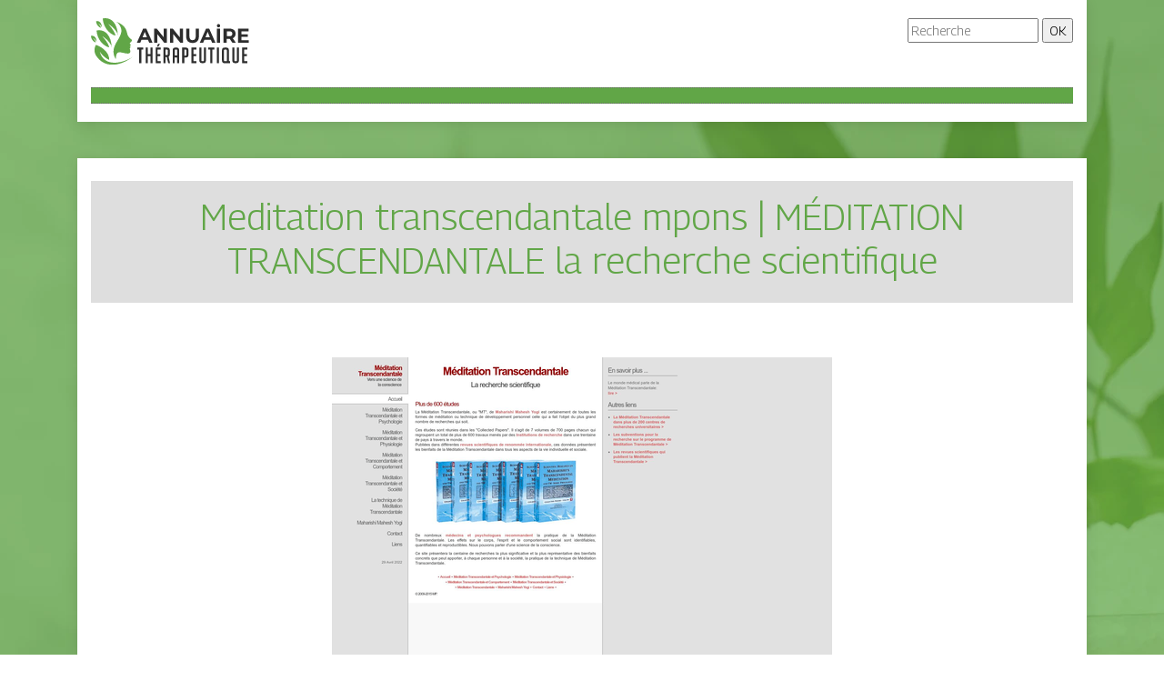

--- FILE ---
content_type: image/svg+xml
request_url: https://www.annuaire-therapeutique.com/wp-content/uploads/2022/04/logo.svg
body_size: 1617
content:
<?xml version="1.0" encoding="utf-8"?>
<!-- Generator: Adobe Illustrator 24.1.0, SVG Export Plug-In . SVG Version: 6.00 Build 0)  -->
<svg version="1.1" id="svg2" xmlns="http://www.w3.org/2000/svg" xmlns:xlink="http://www.w3.org/1999/xlink" x="0px" y="0px"
	 width="174.3px" height="50.8px" viewBox="0 0 174.3 50.8" style="enable-background:new 0 0 174.3 50.8;" xml:space="preserve">
<style type="text/css">
	.st0{fill:#2D2D2D;}
	.st1{fill-rule:evenodd;clip-rule:evenodd;fill:#61A647;}
</style>
<g>
	<path class="st0" d="M62.9,23.5h-7.1l-1.4,3.3h-3.7l6.9-15.4h3.5L68,26.8h-3.7L62.9,23.5z M61.8,20.8l-2.4-5.9l-2.4,5.9H61.8z"/>
	<path class="st0" d="M83.8,11.4v15.4h-2.9l-7.7-9.4v9.4h-3.5V11.4h2.9l7.7,9.4v-9.4H83.8z"/>
	<path class="st0" d="M101.5,11.4v15.4h-2.9l-7.7-9.4v9.4h-3.5V11.4h2.9l7.7,9.4v-9.4H101.5z"/>
	<path class="st0" d="M106.9,25.2c-1.2-1.2-1.8-3-1.8-5.2v-8.6h3.6v8.5c0,2.8,1.1,4.1,3.4,4.1c1.1,0,2-0.3,2.6-1
		c0.6-0.7,0.9-1.7,0.9-3.1v-8.5h3.5V20c0,2.3-0.6,4-1.8,5.2c-1.2,1.2-2.9,1.8-5.1,1.8S108.1,26.4,106.9,25.2z"/>
	<path class="st0" d="M132.3,23.5h-7.1l-1.4,3.3h-3.7l6.9-15.4h3.5l6.9,15.4h-3.7L132.3,23.5z M131.2,20.8l-2.4-5.9l-2.4,5.9H131.2z
		"/>
	<path class="st0" d="M139.5,9.5c-0.3-0.4-0.5-0.8-0.5-1.3c0-0.5,0.2-1,0.5-1.3c0.3-0.4,0.8-0.5,1.3-0.5c0.5,0,1,0.2,1.3,0.5
		c0.3,0.4,0.5,0.8,0.5,1.3c0,0.5-0.2,1-0.5,1.3c-0.3,0.4-0.8,0.5-1.3,0.5C140.3,10,139.8,9.8,139.5,9.5z M139,11.4h3.6v15.4H139
		V11.4z"/>
	<path class="st0" d="M156.1,26.8l-3-4.3h-0.2h-3.1v4.3h-3.6V11.4h6.7c1.4,0,2.5,0.2,3.6,0.7s1.8,1.1,2.3,1.9c0.5,0.8,0.8,1.8,0.8,3
		s-0.3,2.1-0.8,3c-0.6,0.8-1.3,1.5-2.3,1.9l3.5,5H156.1z M155.2,15c-0.6-0.5-1.4-0.7-2.4-0.7h-2.9v5.4h2.9c1.1,0,1.9-0.2,2.4-0.7
		c0.6-0.5,0.8-1.1,0.8-2C156,16.1,155.7,15.4,155.2,15z"/>
	<path class="st0" d="M174.3,23.9v2.9h-11.9V11.4h11.6v2.9H166v3.3h7.1v2.8H166v3.6H174.3z"/>
	<path class="st0" d="M55.6,34.2v14.9h-2.3V34.2h-2.2v-2.1h6.6v2.1H55.6z"/>
	<path class="st0" d="M65.6,49.1v-7.7h-2.8v7.7h-2.3V32.1h2.3v7.2h2.8v-7.2h2.3v16.9H65.6z"/>
	<path class="st0" d="M71.4,49.1V32.1H77v2.1h-3.4v5.1h3v2.1h-3V47H77v2.1H71.4z M74.5,30.9h-1.6l1.1-2.8h2.1L74.5,30.9z"/>
	<path class="st0" d="M80,32.1h4.4c1.7,0,2.6,1,2.6,2.9v4.2c0,1.5-0.4,2.4-1.3,2.8l1.6,7.1h-2.1l-1.5-6.8h-1.4v6.8H80V32.1z
		 M82.3,40.3h1.5c0.7,0,1-0.4,1-1.2v-3.7c0-0.8-0.3-1.2-1-1.2h-1.5V40.3z"/>
	<path class="st0" d="M92.5,49.1h-2.3V35c0-1.9,0.9-2.9,2.7-2.9h1.7c1.8,0,2.7,1,2.7,2.9v14h-2.3v-6.2h-2.6V49.1z M95.1,40.8v-5.6
		c0-0.7-0.3-1-1-1h-0.6c-0.7,0-1,0.3-1,1v5.6H95.1z"/>
	<path class="st0" d="M100.8,32.1h4.1c1.8,0,2.7,1,2.7,2.9v5c0,1.9-0.9,2.9-2.7,2.9H103v6.1h-2.3V32.1z M103,40.9h1.4
		c0.6,0,0.9-0.3,0.9-1v-4.7c0-0.7-0.3-1-1-1H103V40.9z"/>
	<path class="st0" d="M110.9,49.1V32.1h5.6v2.1h-3.4v5.1h3v2.1h-3V47h3.4v2.1H110.9z"/>
	<path class="st0" d="M126.9,32.1v13.7c0,2.1-0.9,3.2-2.7,3.2h-1.9c-1.8,0-2.7-1.1-2.7-3.2V32.1h2.3v13.8c0,0.7,0.3,1.1,1,1.1h0.9
		c0.6,0,0.9-0.4,0.9-1.1V32.1H126.9z"/>
	<path class="st0" d="M134,34.2v14.9h-2.3V34.2h-2.2v-2.1h6.6v2.1H134z"/>
	<path class="st0" d="M138.9,49.1V32.1h2.3v16.9H138.9z"/>
	<path class="st0" d="M153.5,49.1h-6.2c-1.8,0-2.7-1-2.7-2.9V35c0-1.9,0.9-2.9,2.7-2.9h2.2c1.8,0,2.7,1,2.7,2.9v12h1.3V49.1z
		 M149.9,47V35.2c0-0.7-0.3-1-1-1h-1.1c-0.7,0-1,0.3-1,1V46c0,0.7,0.3,1,1,1H149.9z"/>
	<path class="st0" d="M163.3,32.1v13.7c0,2.1-0.9,3.2-2.7,3.2h-1.9c-1.8,0-2.7-1.1-2.7-3.2V32.1h2.3v13.8c0,0.7,0.3,1.1,1,1.1h0.9
		c0.6,0,0.9-0.4,0.9-1.1V32.1H163.3z"/>
	<path class="st0" d="M166.9,49.1V32.1h5.6v2.1h-3.4v5.1h3v2.1h-3V47h3.4v2.1H166.9z"/>
</g>
<path class="st1" d="M5.5,29.1c9.2,3.2,14.8,9.7,14.7,16.5c-3.1-1.2-8.7-5.7-10.6-9.5c4.4,17.6,24.7,13.6,36.3,6.2
	c-10.7,8.2-29,14.4-39.8-0.8C3.4,37.7,3.3,33.1,5.5,29.1 M6.2,13.5c0.7,9.7,7.2,16.7,13.9,18.4c-0.3-3.3-4.9-9.7-8.1-12.6
	c3.9,2.2,10.9,8.2,10.8,13c0.1-6-1.6-11.4-4.7-15C14.9,13.7,10.7,12.4,6.2,13.5z M13,0.4c0.7,9.7,7.4,17,14.1,18.7
	c-0.3-3.3-5.2-10.1-8.3-13c3.9,2.2,10.9,8.2,10.8,13c0.1-6-1.6-11.4-4.7-15C21.7,0.6,17.5-0.7,13,0.4z M0,19.3
	c0.3,3.8,2.8,6.6,5.4,7.2c-0.1-1.3-1.9-3.8-3.2-5c1.5,0.9,4.3,3.2,4.2,5.1c0-2.4-0.6-4.5-1.8-5.9C3.4,19.4,1.8,18.9,0,19.3z
	 M5.7,3.3c0.3,3.8,2.8,6.6,5.4,7.2c-0.1-1.3-1.9-3.8-3.2-5c1.5,0.9,4.3,3.2,4.2,5.1c0-2.4-0.6-4.5-1.8-5.9C9.1,3.4,7.4,2.8,5.7,3.3z
	 M27.4,44.9c0.3-11.9,5.9-6.6,13-6.3c1,0,2-0.1,2.6-0.8c0.4-0.5,0.6-1.2,0.5-2.1c-0.1-0.7-0.7-1.9-0.6-2.6c0.1-0.5,0.5-0.8,0.7-1.3
	c0.1-0.2,0.1-0.4,0.1-0.6c-0.1-0.1-0.2-0.2-0.5-0.2c-0.3,0-0.3-0.2-0.3-0.3c0-0.1,1.2-0.9,1-1.7c-0.1-0.3-0.4-0.5-0.7-0.8
	c-0.8-0.7-0.3-1.2,0.8-2.2c0.6-0.6,1.3-1.2,1.3-1.8c-0.1-1.3-4.2-2.6-5.3-7.5c-0.9-4.2-2.2-6.7-4.8-8.8c-2.1-1.8-4.9-3.2-7.5-4.1
	c3.8,2.2,6.1,6.4,5.9,10.8C32.4,24.4,19.6,31.2,27.4,44.9z"/>
</svg>
